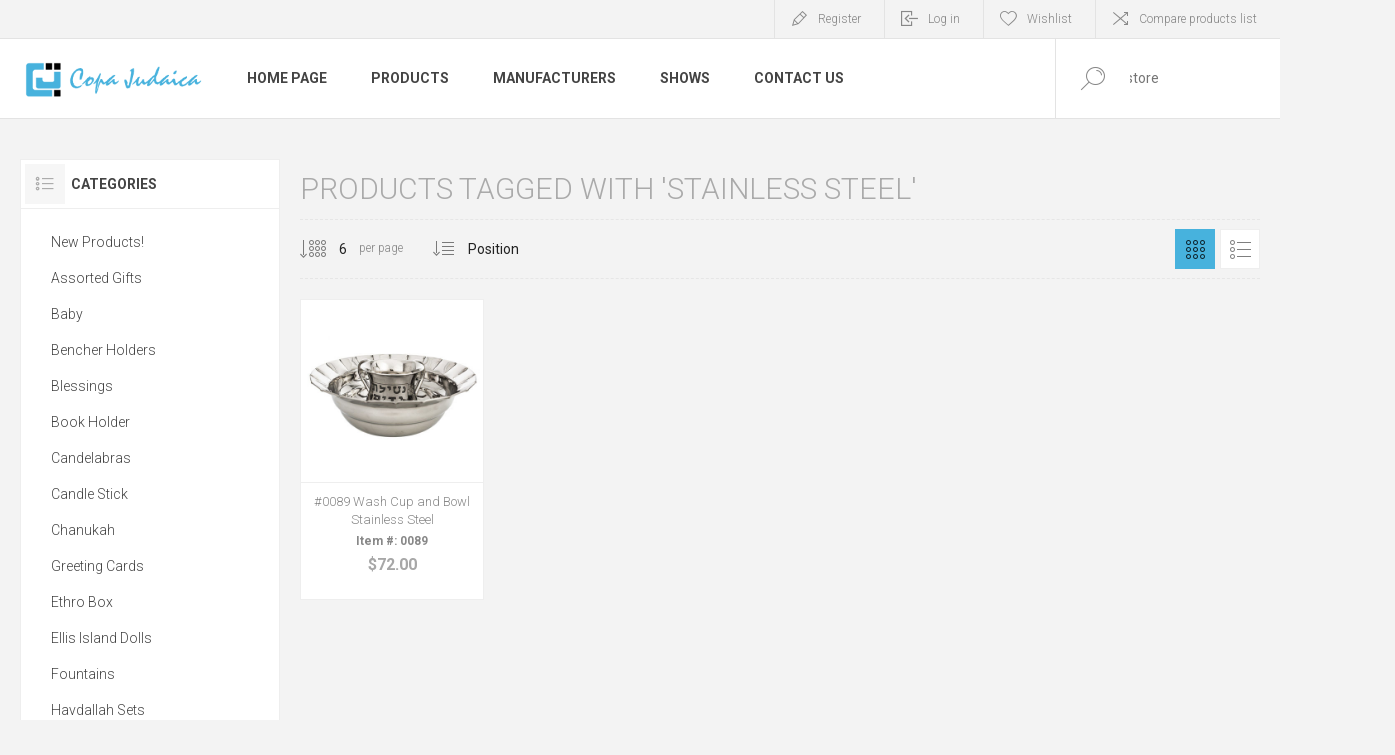

--- FILE ---
content_type: text/html; charset=utf-8
request_url: https://www.copajudaica.com/stainless-steel-2
body_size: 13930
content:
<!DOCTYPE html><html lang=en class=html-product-tag-page><head><title>Copa Judaica. Products tagged with &#x27;Stainless Steel&#x27;</title><meta charset=UTF-8><meta name=description content=""><meta name=keywords content=""><meta name=generator content=nopCommerce><meta name=viewport content="width=device-width, initial-scale=1.0, user-scalable=0, minimum-scale=1.0, maximum-scale=1.0"><link rel=preload as=font href=/Themes/Pacific/Content/fonts/pacific.woff crossorigin><link href="https://fonts.googleapis.com/css2?family=Roboto:wght@300;400;700&amp;display=swap" rel=stylesheet><script src=https://cdn.cardknox.com/ifields/2.6.2006.0102/ifields.min.js></script><link href=/Themes/Pacific/Content/css/styles.css rel=stylesheet><link href=/Themes/Pacific/Content/css/footable.css rel=stylesheet><link href=/Themes/Pacific/Content/css/mobile.css rel=stylesheet><link href=/Themes/Pacific/Content/css/480.css rel=stylesheet><link href=/Themes/Pacific/Content/css/768.css rel=stylesheet><link href=/Themes/Pacific/Content/css/1260.css rel=stylesheet><link href=/Themes/Pacific/Content/css/1500.css rel=stylesheet><link href=/Themes/Pacific/Content/css/1800.css rel=stylesheet><link href=/Plugins/SevenSpikes.Core/Styles/slick-slider-1.6.0.css rel=stylesheet><link href=/Plugins/SevenSpikes.Core/Styles/perfect-scrollbar.min.css rel=stylesheet><link href=/Plugins/SevenSpikes.Nop.Plugins.MegaMenu/Themes/Pacific/Content/MegaMenu.css rel=stylesheet><link href=/Plugins/SevenSpikes.Nop.Plugins.AjaxCart/Themes/Pacific/Content/ajaxCart.css rel=stylesheet><link href=/Plugins/SevenSpikes.Nop.Plugins.ProductRibbons/Styles/Ribbons.common.css rel=stylesheet><link href=/Plugins/SevenSpikes.Nop.Plugins.ProductRibbons/Themes/Pacific/Content/Ribbons.css rel=stylesheet><link href=/Plugins/SevenSpikes.Nop.Plugins.QuickView/Themes/Pacific/Content/QuickView.css rel=stylesheet><link href=/lib_npm/fine-uploader/fine-uploader/fine-uploader.min.css rel=stylesheet><link href="/Themes/Pacific/Content/css/theme.custom-2.css?v=141" rel=stylesheet><link rel="shortcut icon" href=/icons/icons_2/favicon.ico><body class=products-by-tag-page-body><div class=ajax-loading-block-window style=display:none></div><div id=dialog-notifications-success title=Notification style=display:none></div><div id=dialog-notifications-error title=Error style=display:none></div><div id=dialog-notifications-warning title=Warning style=display:none></div><div id=bar-notification class=bar-notification-container data-close=Close></div><!--[if lte IE 8]><div style=clear:both;height:59px;text-align:center;position:relative><a href=http://www.microsoft.com/windows/internet-explorer/default.aspx target=_blank> <img src=/Themes/Pacific/Content/img/ie_warning.jpg height=42 width=820 alt="You are using an outdated browser. For a faster, safer browsing experience, upgrade for free today."> </a></div><![endif]--><div class=master-wrapper-page><div class=header><div class=responsive-strip><div class=responsive-logo-wrapper><a href="/" class=logo> <img alt="Copa Judaica" src="https://copajudaica.com/images/thumbs/0002180_Group 4.png"></a></div></div><div class=header-upper><div class=header-selectors-wrapper></div><div class=header-links-wrapper><div class=header-links><div class=hedar-links-item><a href="/register?returnUrl=%2Fstainless-steel-2" class=ico-register>Register</a></div><div class=hedar-links-item><a href="/login?returnUrl=%2Fstainless-steel-2" class=ico-login>Log in</a></div><div class=hedar-links-item><a href=/wishlist class=ico-wishlist> <span class=wishlist-label>Wishlist</span> </a></div><div class=hedar-links-item><a href=/compareproducts class=ico-compare>Compare products list</a></div></div></div></div><div class=header-lower><div class=header-logo><a href="/" class=logo> <img alt="Copa Judaica" src="https://copajudaica.com/images/thumbs/0002180_Group 4.png"></a></div><div class=header-menu><div class=menu-button><div class=menu-open title=Menu><span class=menu-icon-line></span> <span class=menu-icon-line></span> <span class=menu-icon-line></span></div><div class=menu-close title=Close></div></div><div class=menu-header><div class=hedar-links-item><a href="/register?returnUrl=%2Fstainless-steel-2" class=ico-register>Register</a></div><div class=hedar-links-item><a href="/login?returnUrl=%2Fstainless-steel-2" class=ico-login>Log in</a></div><div class=hedar-links-item><a href=/wishlist class=ico-wishlist> <span class=wishlist-label>Wishlist</span> </a></div><div class=hedar-links-item><a href=/compareproducts class=ico-compare>Compare products list</a></div></div><div class=menu-body><ul class=mega-menu data-isrtlenabled=false data-enableclickfordropdown=false><li><a href="/" title="Home Page"><span> Home Page</span></a><li class="has-sublist with-dropdown-in-grid"><span class="with-subcategories single-item-categories labelfornextplusbutton">Products</span><div class="dropdown categories fullWidth boxes-4"><div class=row-wrapper><div class=row><div class=box><div class=title><a href=/new-products title="New Products!"><span>New Products!</span></a></div><div class=wrapper><div class=picture><a href=/new-products title="Show products in category New Products!"> <img class=lazy alt="Picture for category New Products!" src="[data-uri]" data-original=https://copajudaica.com/images/thumbs/0005076_new-products_290.jpeg> </a></div></div></div><div class=box><div class=title><a href=/gifts-novelties title="Assorted Gifts"><span>Assorted Gifts</span></a></div><div class=wrapper><div class=picture><a href=/gifts-novelties title="Show products in category Assorted Gifts"> <img class=lazy alt="Picture for category Assorted Gifts" src="[data-uri]" data-original=https://copajudaica.com/images/thumbs/0005352_assorted-gifts_290.jpeg> </a></div><ul class=subcategories><li class=subcategory-item><a href=/games-toys title="Games &amp; Toys"><span>Games &amp; Toys</span></a><li class=subcategory-item><a href=/plush title=Plush><span>Plush</span></a><li class=subcategory-item><a href=/picture-frames title="Picture Frames"><span>Picture Frames</span></a></ul></div></div><div class=box><div class=title><a href=/baby-70 title=Baby><span>Baby</span></a></div><div class=wrapper><div class=picture><a href=/baby-70 title="Show products in category Baby"> <img class=lazy alt="Picture for category Baby" src="[data-uri]" data-original=https://copajudaica.com/images/thumbs/0000194_baby_290.jpeg> </a></div><ul class=subcategories><li class=subcategory-item><a href=/baby-cups title="Baby Cups"><span>Baby Cups</span></a><li class=subcategory-item><a href=/baby-photo-frames title="Baby Photo Frames"><span>Baby Photo Frames</span></a></ul></div></div><div class=box><div class=title><a href=/bencher-holders title="Bencher Holders"><span>Bencher Holders</span></a></div><div class=wrapper><div class=picture><a href=/bencher-holders title="Show products in category Bencher Holders"> <img class=lazy alt="Picture for category Bencher Holders" src="[data-uri]" data-original=https://copajudaica.com/images/thumbs/0000226_bencher-holders_290.jpeg> </a></div></div></div></div><div class=row><div class=box><div class=title><a href=/blessings title=Blessings><span>Blessings</span></a></div><div class=wrapper><div class=picture><a href=/blessings title="Show products in category Blessings"> <img class=lazy alt="Picture for category Blessings" src="[data-uri]" data-original=https://copajudaica.com/images/thumbs/0003554_blessings_290.jpeg> </a></div><ul class=subcategories><li class=subcategory-item><a href=/clocks title="Time Glass -Clocks"><span>Time Glass -Clocks</span></a></ul></div></div><div class=box><div class=title><a href=/book-holder title="Book Holder"><span>Book Holder</span></a></div><div class=wrapper><div class=picture><a href=/book-holder title="Show products in category Book Holder"> <img class=lazy alt="Picture for category Book Holder" src="[data-uri]" data-original=https://copajudaica.com/images/thumbs/0003537_book-holder_290.jpeg> </a></div></div></div><div class=box><div class=title><a href=/candelabras-2 title=Candelabras><span>Candelabras</span></a></div><div class=wrapper><div class=picture><a href=/candelabras-2 title="Show products in category Candelabras"> <img class=lazy alt="Picture for category Candelabras" src="[data-uri]" data-original=https://copajudaica.com/images/thumbs/0005436_candelabras_290.jpeg> </a></div></div></div><div class=box><div class=title><a href=/candle-stick-3 title="Candle Stick"><span>Candle Stick</span></a></div><div class=wrapper><div class=picture><a href=/candle-stick-3 title="Show products in category Candle Stick"> <img class=lazy alt="Picture for category Candle Stick" src="[data-uri]" data-original=https://copajudaica.com/images/thumbs/0003737_candle-stick_290.jpeg> </a></div><ul class=subcategories><li class=subcategory-item><a href=/candle-stick-crystal title="Candle Stick Crystal"><span>Candle Stick Crystal</span></a><li class=subcategory-item><a href=/candle-stick-crystal-and-sterling-silver title="Candle Stick Crystal and Sterling Silver"><span>Candle Stick Crystal and Sterling Silver</span></a><li class=subcategory-item><a href=/candle-stick-jeweled-2 title="Candle Stick Jeweled"><span>Candle Stick Jeweled</span></a><li class=subcategory-item><a href=/candle-stick-silver-plated title="Candle Stick Silver Plated"><span>Candle Stick Silver Plated</span></a><li class=subcategory-item><a href=/candle-stick-stainless-steelmetal title="Candle Stick Stainless Steel/Metal"><span>Candle Stick Stainless Steel/Metal</span></a><li class=subcategory-item><a href=/candle-stick-pewter title="Candle Stick  Pewter"><span>Candle Stick Pewter</span></a><li class=subcategory-item><a href=/candle-stick-woodceramiclava title="Candle Stick Wood/Ceramic"><span>Candle Stick Wood/Ceramic</span></a></ul></div></div></div><div class=row><div class=box><div class=title><a href=/chanukah title=Chanukah><span>Chanukah</span></a></div><div class=wrapper><div class=picture><a href=/chanukah title="Show products in category Chanukah"> <img class=lazy alt="Picture for category Chanukah" src="[data-uri]" data-original=https://copajudaica.com/images/thumbs/0003629_chanukah_290.jpeg> </a></div><ul class=subcategories><li class=subcategory-item><a href=/channukah-piture title="Pitcher and Blessing"><span>Pitcher and Blessing</span></a><li class=subcategory-item><a href=/dreidels title=Dreidels><span>Dreidels</span></a><li class=subcategory-item><a href=/menorahs title=Menorahs><span>Menorahs</span></a><li class=subcategory-item><a href=/candles title=Candles><span>Candles</span></a></ul></div></div><div class=box><div class=title><a href=/greeting-cards title="Greeting Cards"><span>Greeting Cards</span></a></div><div class=wrapper><div class=picture><a href=/greeting-cards title="Show products in category Greeting Cards"> <img class=lazy alt="Picture for category Greeting Cards" src="[data-uri]" data-original=https://copajudaica.com/images/thumbs/0000158_greeting-cards_290.jpeg> </a></div></div></div><div class=box><div class=title><a href=/erhro-box title="Ethro Box"><span>Ethro Box</span></a></div><div class=wrapper><div class=picture><a href=/erhro-box title="Show products in category Ethro Box"> <img class=lazy alt="Picture for category Ethro Box" src="[data-uri]" data-original=https://copajudaica.com/images/thumbs/0003817_ethro-box_290.jpeg> </a></div></div></div><div class=box><div class=title><a href=/ellis-island-dolls title="Ellis Island Dolls"><span>Ellis Island Dolls</span></a></div><div class=wrapper><div class=picture><a href=/ellis-island-dolls title="Show products in category Ellis Island Dolls"> <img class=lazy alt="Picture for category Ellis Island Dolls" src="[data-uri]" data-original=https://copajudaica.com/images/thumbs/0000163_ellis-island-dolls_290.jpeg> </a></div></div></div></div><div class=row><div class=box><div class=title><a href=/fountains title=Fountains><span>Fountains</span></a></div><div class=wrapper><div class=picture><a href=/fountains title="Show products in category Fountains"> <img class=lazy alt="Picture for category Fountains" src="[data-uri]" data-original=https://copajudaica.com/images/thumbs/0003514_fountains_290.jpeg> </a></div></div></div><div class=box><div class=title><a href=/havdallah-sets title="Havdallah Sets"><span>Havdallah Sets</span></a></div><div class=wrapper><div class=picture><a href=/havdallah-sets title="Show products in category Havdallah Sets"> <img class=lazy alt="Picture for category Havdallah Sets" src="[data-uri]" data-original=https://copajudaica.com/images/thumbs/0003545_havdallah-sets_290.jpeg> </a></div></div></div><div class=box><div class=title><a href=/kiddush-cups title="Kiddush Cups"><span>Kiddush Cups</span></a></div><div class=wrapper><div class=picture><a href=/kiddush-cups title="Show products in category Kiddush Cups"> <img class=lazy alt="Picture for category Kiddush Cups" src="[data-uri]" data-original=https://copajudaica.com/images/thumbs/0000210_kiddush-cups_290.jpeg> </a></div><ul class=subcategories><li class=subcategory-item><a href=/kiddush-cups-stainless-steel-without-stem title="Kiddush Cups without stem"><span>Kiddush Cups without stem</span></a><li class=subcategory-item><a href=/kiddush-cup-stainless-with-stem title="Kiddush Cups Stainless  Steel"><span>Kiddush Cups Stainless Steel</span></a><li class=subcategory-item><a href=/kiddush-cups-silver-plated-without-stem title="Kiddush Cups Silver Plated"><span>Kiddush Cups Silver Plated</span></a><li class=subcategory-item><a href=/jeweled-kiddush-cups title="Kiddush Cups Jeweled"><span>Kiddush Cups Jeweled</span></a><li class=subcategory-item><a href=/kiddush-cups-resin title="Kiddush Cups Resin and Glass "><span>Kiddush Cups Resin and Glass </span></a><li class=subcategory-item><a href=/kiddush-cups-wood title="Kiddush Cups Wood"><span>Kiddush Cups Wood</span></a></ul></div></div><div class=box><div class=title><a href=/leather-and-silver title="Leather and Silver"><span>Leather and Silver</span></a></div><div class=wrapper><div class=picture><a href=/leather-and-silver title="Show products in category Leather and Silver"> <img class=lazy alt="Picture for category Leather and Silver" src="[data-uri]" data-original=https://copajudaica.com/images/thumbs/0003541_leather-and-silver_290.jpeg> </a></div><ul class=subcategories><li class=subcategory-item><a href=/ethrog-box title=Megilah><span>Megilah</span></a><li class=subcategory-item><a href=/siddur title=Siddur><span>Siddur</span></a><li class=subcategory-item><a href=/tehilim title=Tehilim><span>Tehilim</span></a><li class=subcategory-item><a href=/zemiros title=Zemiros><span>Zemiros</span></a></ul></div></div></div><div class=row><div class=box><div class=title><a href=/liquor-set-2 title="Liquor Set"><span>Liquor Set</span></a></div><div class=wrapper><div class=picture><a href=/liquor-set-2 title="Show products in category Liquor Set"> <img class=lazy alt="Picture for category Liquor Set" src="[data-uri]" data-original=https://copajudaica.com/images/thumbs/0003849_liquor-set_290.jpeg> </a></div></div></div><div class=box><div class=title><a href=/mah-jongg title="Mah Jongg"><span>Mah Jongg</span></a></div><div class=wrapper><div class=picture><a href=/mah-jongg title="Show products in category Mah Jongg"> <img class=lazy alt="Picture for category Mah Jongg" src="[data-uri]" data-original=https://copajudaica.com/images/thumbs/0000160_mah-jongg_290.jpeg> </a></div></div></div><div class=box><div class=title><a href=/mayim-achronim title="Mayim Achronim"><span>Mayim Achronim</span></a></div><div class=wrapper><div class=picture><a href=/mayim-achronim title="Show products in category Mayim Achronim"> <img class=lazy alt="Picture for category Mayim Achronim" src="[data-uri]" data-original=https://copajudaica.com/images/thumbs/0003516_mayim-achronim_290.jpeg> </a></div></div></div><div class=box><div class=title><a href=/memorials title=Memorials><span>Memorials</span></a></div><div class=wrapper><div class=picture><a href=/memorials title="Show products in category Memorials"> <img class=lazy alt="Picture for category Memorials" src="[data-uri]" data-original=https://copajudaica.com/images/thumbs/0000159_memorials_290.jpeg> </a></div></div></div></div><div class=row><div class=box><div class=title><a href=/mezuzahs title=Mezuzahs><span>Mezuzahs</span></a></div><div class=wrapper><div class=picture><a href=/mezuzahs title="Show products in category Mezuzahs"> <img class=lazy alt="Picture for category Mezuzahs" src="[data-uri]" data-original=https://copajudaica.com/images/thumbs/0000168_mezuzahs_290.jpeg> </a></div><ul class=subcategories><li class=subcategory-item><a href=/mezuzah-enamel title="Mezuzah Enamel"><span>Mezuzah Enamel</span></a><li class=subcategory-item><a href=/mezuzah-glass title="Mezuzah Glass"><span>Mezuzah Glass</span></a><li class=subcategory-item><a href=/mezuzah-stained-glass title="Mezuzah Stained Glass"><span>Mezuzah Stained Glass</span></a><li class=subcategory-item><a href=/mezuzah-jeweled title="Mezuzah Jeweled"><span>Mezuzah Jeweled</span></a><li class=subcategory-item><a href=/mezuzah-stainless-steel title="Mezuzah Stainless Steel"><span>Mezuzah Stainless Steel</span></a><li class=subcategory-item><a href=/mezuzahs-bali-wood-by-copa-judaica title="Mezuzahs Wood"><span>Mezuzahs Wood</span></a><li class=subcategory-item><a href=/mezuzahs-bali-chai-by-house-of-raasche title="Mezuzahs  Bali Chai by House of Raasche"><span>Mezuzahs Bali Chai by House of Raasche</span></a></ul></div></div><div class=box><div class=title><a href=/scrolls title="Kosher Scrolls"><span>Kosher Scrolls</span></a></div><div class=wrapper><div class=picture><a href=/scrolls title="Show products in category Kosher Scrolls"> <img class=lazy alt="Picture for category Kosher Scrolls" src="[data-uri]" data-original=https://copajudaica.com/images/thumbs/0005293_kosher-scrolls_290.png> </a></div></div></div><div class=box><div class=title><a href=/napkin-holders title="Napkin Holders"><span>Napkin Holders</span></a></div><div class=wrapper><div class=picture><a href=/napkin-holders title="Show products in category Napkin Holders"> <img class=lazy alt="Picture for category Napkin Holders" src="[data-uri]" data-original=https://copajudaica.com/images/thumbs/0003886_napkin-holders_290.jpeg> </a></div></div></div><div class=box><div class=title><a href=/passover title=Passover><span>Passover</span></a></div><div class=wrapper><div class=picture><a href=/passover title="Show products in category Passover"> <img class=lazy alt="Picture for category Passover" src="[data-uri]" data-original=https://copajudaica.com/images/thumbs/0000169_passover_290.jpeg> </a></div><ul class=subcategories><li class=subcategory-item><a href=/seder-plates title="Seder Plates and Matzah Plates"><span>Seder Plates and Matzah Plates</span></a><li class=subcategory-item><a href=/matzah-holder title="Matzah Holder"><span>Matzah Holder</span></a><li class=subcategory-item><a href=/elijah-cup title="Elijah Cup/Miriam Cup"><span>Elijah Cup/Miriam Cup</span></a><li class=subcategory-item><a href=/passover-plagues title=Plagues><span>Plagues</span></a><li class=subcategory-item><a href=/afikomen-bags title="Afikomen Bags"><span>Afikomen Bags</span></a><li class=subcategory-item><a href=/hagadah title=Hagadah><span>Hagadah</span></a></ul></div></div></div><div class=row><div class=box><div class=title><a href=/pet-toys title="Pet Toys"><span>Pet Toys</span></a></div><div class=wrapper><div class=picture><a href=/pet-toys title="Show products in category Pet Toys"> <img class=lazy alt="Picture for category Pet Toys" src="[data-uri]" data-original=https://copajudaica.com/images/thumbs/0000155_pet-toys_290.jpeg> </a></div></div></div><div class=box><div class=title><a href=/pitcher-and-ice-bucket title="Pitcher and Ice Bucket"><span>Pitcher and Ice Bucket</span></a></div><div class=wrapper><div class=picture><a href=/pitcher-and-ice-bucket title="Show products in category Pitcher and Ice Bucket"> <img class=lazy alt="Picture for category Pitcher and Ice Bucket" src="[data-uri]" data-original=https://copajudaica.com/images/thumbs/0005058_pitcher-and-ice-bucket_290.jpeg> </a></div></div></div><div class=box><div class=title><a href=/purim title=Purim><span>Purim</span></a></div><div class=wrapper><div class=picture><a href=/purim title="Show products in category Purim"> <img class=lazy alt="Picture for category Purim" src="[data-uri]" data-original=https://copajudaica.com/images/thumbs/0000171_purim_290.jpeg> </a></div><ul class=subcategories><li class=subcategory-item><a href=/megilah title=Megilah><span>Megilah</span></a></ul></div></div><div class=box><div class=title><a href=/rosh-hashanah title="Rosh Hashanah"><span>Rosh Hashanah</span></a></div><div class=wrapper><div class=picture><a href=/rosh-hashanah title="Show products in category Rosh Hashanah"> <img class=lazy alt="Picture for category Rosh Hashanah" src="[data-uri]" data-original=https://copajudaica.com/images/thumbs/0000172_rosh-hashanah_290.jpeg> </a></div><ul class=subcategories><li class=subcategory-item><a href=/decorative-apple title="Decorative Apple"><span>Decorative Apple</span></a><li class=subcategory-item><a href=/honey-dish-2 title="Honey Dish"><span>Honey Dish</span></a><li class=subcategory-item><a href=/plates title=Plates><span>Plates</span></a></ul></div></div></div><div class=row><div class=box><div class=title><a href=/salt-and-pepper-130 title="Salt and Pepper"><span>Salt and Pepper</span></a></div><div class=wrapper><div class=picture><a href=/salt-and-pepper-130 title="Show products in category Salt and Pepper"> <img class=lazy alt="Picture for category Salt and Pepper" src="[data-uri]" data-original=https://copajudaica.com/images/thumbs/0005298_salt-and-pepper_290.jpeg> </a></div></div></div><div class=box><div class=title><a href=/sectionals-2 title=Sectionals><span>Sectionals</span></a></div><div class=wrapper><div class=picture><a href=/sectionals-2 title="Show products in category Sectionals"> <img class=lazy alt="Picture for category Sectionals" src="[data-uri]" data-original=https://copajudaica.com/images/thumbs/0005171_sectionals_290.jpeg> </a></div></div></div><div class=box><div class=title><a href=/shabbat-2 title=Shabbat><span>Shabbat</span></a></div><div class=wrapper><div class=picture><a href=/shabbat-2 title="Show products in category Shabbat"> <img class=lazy alt="Picture for category Shabbat" src="[data-uri]" data-original=https://copajudaica.com/images/thumbs/0003677_shabbat_290.jpeg> </a></div><ul class=subcategories><li class=subcategory-item><a href=/candle-stick title="Candle Stick"><span>Candle Stick</span></a><li class=subcategory-item><a href=/challah-boards title="Challah Boards"><span>Challah Boards</span></a><li class=subcategory-item><a href=/challah-covers-2 title="Challah Covers"><span>Challah Covers</span></a><li class=subcategory-item><a href=/challah-knifes title="Challah Knifes"><span>Challah Knifes</span></a><li class=subcategory-item><a href=/match-box title="Match Box Holder"><span>Match Box Holder</span></a><li class=subcategory-item><a href=/spice-box title="Spice Box"><span>Spice Box</span></a></ul></div></div><div class=box><div class=title><a href=/specials-2 title=Specials><span>Specials</span></a></div><div class=wrapper><div class=picture><a href=/specials-2 title="Show products in category Specials"> <img class=lazy alt="Picture for category Specials" src="[data-uri]" data-original=https://copajudaica.com/images/thumbs/0003674_specials_290.jpeg> </a></div></div></div></div><div class=row><div class=box><div class=title><a href=/table title=Table><span>Table</span></a></div><div class=wrapper><div class=picture><a href=/table title="Show products in category Table"> <img class=lazy alt="Picture for category Table" src="[data-uri]" data-original=https://copajudaica.com/images/thumbs/0005447_table_290.jpeg> </a></div></div></div><div class=box><div class=title><a href=/tallit title=Tallit><span>Tallit</span></a></div><div class=wrapper><div class=picture><a href=/tallit title="Show products in category Tallit"> <img class=lazy alt="Picture for category Tallit" src="[data-uri]" data-original=https://copajudaica.com/images/thumbs/0005066_tallit_290.jpeg> </a></div></div></div><div class=box><div class=title><a href=/tallis-clips title="Tallit Clips"><span>Tallit Clips</span></a></div><div class=wrapper><div class=picture><a href=/tallis-clips title="Show products in category Tallit Clips"> <img class=lazy alt="Picture for category Tallit Clips" src="[data-uri]" data-original=https://copajudaica.com/images/thumbs/0003838_tallit-clips_290.jpeg> </a></div></div></div><div class=box><div class=title><a href=/trays title=Trays><span>Trays</span></a></div><div class=wrapper><div class=picture><a href=/trays title="Show products in category Trays"> <img class=lazy alt="Picture for category Trays" src="[data-uri]" data-original=https://copajudaica.com/images/thumbs/0003631_trays_290.jpeg> </a></div><ul class=subcategories><li class=subcategory-item><a href=/fruit-plates title="Fruit Plates"><span>Fruit Plates</span></a><li class=subcategory-item><a href=/pitchers title=Pitchers><span>Pitchers</span></a></ul></div></div></div><div class=row><div class=box><div class=title><a href=/tzedakah-boxes title="Tzedakah Boxes"><span>Tzedakah Boxes</span></a></div><div class=wrapper><div class=picture><a href=/tzedakah-boxes title="Show products in category Tzedakah Boxes"> <img class=lazy alt="Picture for category Tzedakah Boxes" src="[data-uri]" data-original=https://copajudaica.com/images/thumbs/0000175_tzedakah-boxes_290.jpeg> </a></div></div></div><div class=box><div class=title><a href=/wash-cups title="Wash Cups"><span>Wash Cups</span></a></div><div class=wrapper><div class=picture><a href=/wash-cups title="Show products in category Wash Cups"> <img class=lazy alt="Picture for category Wash Cups" src="[data-uri]" data-original=https://copajudaica.com/images/thumbs/0000214_wash-cups_290.jpeg> </a></div><ul class=subcategories><li class=subcategory-item><a href=/wash-cups-without-bowl title="Wash Cups Ceramic"><span>Wash Cups Ceramic</span></a><li class=subcategory-item><a href=/wash-cups-lucite title="Wash Cups Lucite"><span>Wash Cups Lucite</span></a><li class=subcategory-item><a href=/wash-cups-metal title="Wash Cups Metal"><span>Wash Cups Metal</span></a><li class=subcategory-item><a href=/wash-cups-with-bowl title="Wash Cups Stainless Steel"><span>Wash Cups Stainless Steel</span></a></ul></div></div><div class=box><div class=title><a href=/yads title=Yads><span>Yads</span></a></div><div class=wrapper><div class=picture><a href=/yads title="Show products in category Yads"> <img class=lazy alt="Picture for category Yads" src="[data-uri]" data-original=https://copajudaica.com/images/thumbs/0000173_yads_290.jpeg> </a></div><ul class=subcategories><li class=subcategory-item><a href=/yads-by-house-of-raasche title="Yads by House of Raasche"><span>Yads by House of Raasche</span></a></ul></div></div><div class=box><div class=title><a href=/jewelry title=Jewelry><span>Jewelry</span></a></div><div class=wrapper><div class=picture><a href=/jewelry title="Show products in category Jewelry"> <img class=lazy alt="Picture for category Jewelry" src="[data-uri]" data-original=https://copajudaica.com/images/thumbs/0003630_jewelry_290.jpeg> </a></div><ul class=subcategories><li class=subcategory-item><a href=/bali-chai-collection title="Bali Chai Collection"><span>Bali Chai Collection</span></a><li class=subcategory-item><a href=/famous-artists-tree-of-life title="Famous Artists~ Tree of Life"><span>Famous Artists~ Tree of Life</span></a><li class=subcategory-item><a href=/fine-jewelry-2 title="Fine Jewelry"><span>Fine Jewelry</span></a></ul></div></div></div></div></div><li><a href=/manufacturer/all title=Manufacturers><span> Manufacturers</span></a><li><a href=/shows-la title=Shows><span> Shows</span></a><li><a href=/contactus title="Contact Us"><span> Contact Us</span></a></ul><div class=menu-title><span>Menu</span></div><ul class=mega-menu-responsive><li><a href="/" title="Home Page"><span> Home Page</span></a><li class=has-sublist><span class="with-subcategories single-item-categories labelfornextplusbutton">Products</span><div class=plus-button></div><div class=sublist-wrap><ul class=sublist><li class=back-button><span>Back</span><li><a class=lastLevelCategory href=/new-products title="New Products!"><span>New Products!</span></a><li class=has-sublist><a href=/gifts-novelties title="Assorted Gifts" class=with-subcategories><span>Assorted Gifts</span></a><div class=plus-button></div><div class=sublist-wrap><ul class=sublist><li class=back-button><span>Back</span><li><a class=lastLevelCategory href=/games-toys title="Games &amp; Toys"><span>Games &amp; Toys</span></a><li><a class=lastLevelCategory href=/plush title=Plush><span>Plush</span></a><li><a class=lastLevelCategory href=/picture-frames title="Picture Frames"><span>Picture Frames</span></a></ul></div><li class=has-sublist><a href=/baby-70 title=Baby class=with-subcategories><span>Baby</span></a><div class=plus-button></div><div class=sublist-wrap><ul class=sublist><li class=back-button><span>Back</span><li><a class=lastLevelCategory href=/baby-cups title="Baby Cups"><span>Baby Cups</span></a><li><a class=lastLevelCategory href=/baby-photo-frames title="Baby Photo Frames"><span>Baby Photo Frames</span></a></ul></div><li><a class=lastLevelCategory href=/bencher-holders title="Bencher Holders"><span>Bencher Holders</span></a><li class=has-sublist><a href=/blessings title=Blessings class=with-subcategories><span>Blessings</span></a><div class=plus-button></div><div class=sublist-wrap><ul class=sublist><li class=back-button><span>Back</span><li><a class=lastLevelCategory href=/clocks title="Time Glass -Clocks"><span>Time Glass -Clocks</span></a></ul></div><li><a class=lastLevelCategory href=/book-holder title="Book Holder"><span>Book Holder</span></a><li><a class=lastLevelCategory href=/candelabras-2 title=Candelabras><span>Candelabras</span></a><li class=has-sublist><a href=/candle-stick-3 title="Candle Stick" class=with-subcategories><span>Candle Stick</span></a><div class=plus-button></div><div class=sublist-wrap><ul class=sublist><li class=back-button><span>Back</span><li><a class=lastLevelCategory href=/candle-stick-crystal title="Candle Stick Crystal"><span>Candle Stick Crystal</span></a><li><a class=lastLevelCategory href=/candle-stick-crystal-and-sterling-silver title="Candle Stick Crystal and Sterling Silver"><span>Candle Stick Crystal and Sterling Silver</span></a><li><a class=lastLevelCategory href=/candle-stick-jeweled-2 title="Candle Stick Jeweled"><span>Candle Stick Jeweled</span></a><li><a class=lastLevelCategory href=/candle-stick-silver-plated title="Candle Stick Silver Plated"><span>Candle Stick Silver Plated</span></a><li><a class=lastLevelCategory href=/candle-stick-stainless-steelmetal title="Candle Stick Stainless Steel/Metal"><span>Candle Stick Stainless Steel/Metal</span></a><li><a class=lastLevelCategory href=/candle-stick-pewter title="Candle Stick  Pewter"><span>Candle Stick Pewter</span></a><li><a class=lastLevelCategory href=/candle-stick-woodceramiclava title="Candle Stick Wood/Ceramic"><span>Candle Stick Wood/Ceramic</span></a></ul></div><li class=has-sublist><a href=/chanukah title=Chanukah class=with-subcategories><span>Chanukah</span></a><div class=plus-button></div><div class=sublist-wrap><ul class=sublist><li class=back-button><span>Back</span><li><a class=lastLevelCategory href=/channukah-piture title="Pitcher and Blessing"><span>Pitcher and Blessing</span></a><li><a class=lastLevelCategory href=/dreidels title=Dreidels><span>Dreidels</span></a><li class=has-sublist><a href=/menorahs title=Menorahs class=with-subcategories><span>Menorahs</span></a><div class=plus-button></div><div class=sublist-wrap><ul class=sublist><li class=back-button><span>Back</span><li><a class=lastLevelCategory href=/menorah-crystal-for-candles title="Menorah Crystal for Candles"><span>Menorah Crystal for Candles</span></a><li><a class=lastLevelCategory href=/menorah-crystal-for-oil title="Menorah Crystal for Oil"><span>Menorah Crystal for Oil</span></a><li><a class=lastLevelCategory href=/jeweled-menorah title="Menorah Jeweled"><span>Menorah Jeweled</span></a><li><a class=lastLevelCategory href=/menorah-ceramic title="Menorah Ceramic"><span>Menorah Ceramic</span></a><li><a class=lastLevelCategory href=/menorah-metal-and-stainless-steel title="Menorah Metal and Stainless Steel"><span>Menorah Metal and Stainless Steel</span></a><li><a class=lastLevelCategory href=/menorah-resin title="Menorah Resin"><span>Menorah Resin</span></a><li><a class=lastLevelCategory href=/menorah-silver-plated title="Menorah Silver Plated"><span>Menorah Silver Plated</span></a></ul></div><li><a class=lastLevelCategory href=/candles title=Candles><span>Candles</span></a></ul></div><li><a class=lastLevelCategory href=/greeting-cards title="Greeting Cards"><span>Greeting Cards</span></a><li><a class=lastLevelCategory href=/erhro-box title="Ethro Box"><span>Ethro Box</span></a><li><a class=lastLevelCategory href=/ellis-island-dolls title="Ellis Island Dolls"><span>Ellis Island Dolls</span></a><li><a class=lastLevelCategory href=/fountains title=Fountains><span>Fountains</span></a><li><a class=lastLevelCategory href=/havdallah-sets title="Havdallah Sets"><span>Havdallah Sets</span></a><li class=has-sublist><a href=/kiddush-cups title="Kiddush Cups" class=with-subcategories><span>Kiddush Cups</span></a><div class=plus-button></div><div class=sublist-wrap><ul class=sublist><li class=back-button><span>Back</span><li><a class=lastLevelCategory href=/kiddush-cups-stainless-steel-without-stem title="Kiddush Cups without stem"><span>Kiddush Cups without stem</span></a><li><a class=lastLevelCategory href=/kiddush-cup-stainless-with-stem title="Kiddush Cups Stainless  Steel"><span>Kiddush Cups Stainless Steel</span></a><li><a class=lastLevelCategory href=/kiddush-cups-silver-plated-without-stem title="Kiddush Cups Silver Plated"><span>Kiddush Cups Silver Plated</span></a><li><a class=lastLevelCategory href=/jeweled-kiddush-cups title="Kiddush Cups Jeweled"><span>Kiddush Cups Jeweled</span></a><li><a class=lastLevelCategory href=/kiddush-cups-resin title="Kiddush Cups Resin and Glass "><span>Kiddush Cups Resin and Glass </span></a><li><a class=lastLevelCategory href=/kiddush-cups-wood title="Kiddush Cups Wood"><span>Kiddush Cups Wood</span></a></ul></div><li class=has-sublist><a href=/leather-and-silver title="Leather and Silver" class=with-subcategories><span>Leather and Silver</span></a><div class=plus-button></div><div class=sublist-wrap><ul class=sublist><li class=back-button><span>Back</span><li><a class=lastLevelCategory href=/ethrog-box title=Megilah><span>Megilah</span></a><li><a class=lastLevelCategory href=/siddur title=Siddur><span>Siddur</span></a><li><a class=lastLevelCategory href=/tehilim title=Tehilim><span>Tehilim</span></a><li><a class=lastLevelCategory href=/zemiros title=Zemiros><span>Zemiros</span></a></ul></div><li><a class=lastLevelCategory href=/liquor-set-2 title="Liquor Set"><span>Liquor Set</span></a><li><a class=lastLevelCategory href=/mah-jongg title="Mah Jongg"><span>Mah Jongg</span></a><li><a class=lastLevelCategory href=/mayim-achronim title="Mayim Achronim"><span>Mayim Achronim</span></a><li><a class=lastLevelCategory href=/memorials title=Memorials><span>Memorials</span></a><li class=has-sublist><a href=/mezuzahs title=Mezuzahs class=with-subcategories><span>Mezuzahs</span></a><div class=plus-button></div><div class=sublist-wrap><ul class=sublist><li class=back-button><span>Back</span><li><a class=lastLevelCategory href=/mezuzah-enamel title="Mezuzah Enamel"><span>Mezuzah Enamel</span></a><li><a class=lastLevelCategory href=/mezuzah-glass title="Mezuzah Glass"><span>Mezuzah Glass</span></a><li><a class=lastLevelCategory href=/mezuzah-stained-glass title="Mezuzah Stained Glass"><span>Mezuzah Stained Glass</span></a><li><a class=lastLevelCategory href=/mezuzah-jeweled title="Mezuzah Jeweled"><span>Mezuzah Jeweled</span></a><li><a class=lastLevelCategory href=/mezuzah-stainless-steel title="Mezuzah Stainless Steel"><span>Mezuzah Stainless Steel</span></a><li><a class=lastLevelCategory href=/mezuzahs-bali-wood-by-copa-judaica title="Mezuzahs Wood"><span>Mezuzahs Wood</span></a><li><a class=lastLevelCategory href=/mezuzahs-bali-chai-by-house-of-raasche title="Mezuzahs  Bali Chai by House of Raasche"><span>Mezuzahs Bali Chai by House of Raasche</span></a></ul></div><li><a class=lastLevelCategory href=/scrolls title="Kosher Scrolls"><span>Kosher Scrolls</span></a><li><a class=lastLevelCategory href=/napkin-holders title="Napkin Holders"><span>Napkin Holders</span></a><li class=has-sublist><a href=/passover title=Passover class=with-subcategories><span>Passover</span></a><div class=plus-button></div><div class=sublist-wrap><ul class=sublist><li class=back-button><span>Back</span><li><a class=lastLevelCategory href=/seder-plates title="Seder Plates and Matzah Plates"><span>Seder Plates and Matzah Plates</span></a><li><a class=lastLevelCategory href=/matzah-holder title="Matzah Holder"><span>Matzah Holder</span></a><li><a class=lastLevelCategory href=/elijah-cup title="Elijah Cup/Miriam Cup"><span>Elijah Cup/Miriam Cup</span></a><li><a class=lastLevelCategory href=/passover-plagues title=Plagues><span>Plagues</span></a><li><a class=lastLevelCategory href=/afikomen-bags title="Afikomen Bags"><span>Afikomen Bags</span></a><li><a class=lastLevelCategory href=/hagadah title=Hagadah><span>Hagadah</span></a></ul></div><li><a class=lastLevelCategory href=/pet-toys title="Pet Toys"><span>Pet Toys</span></a><li><a class=lastLevelCategory href=/pitcher-and-ice-bucket title="Pitcher and Ice Bucket"><span>Pitcher and Ice Bucket</span></a><li class=has-sublist><a href=/purim title=Purim class=with-subcategories><span>Purim</span></a><div class=plus-button></div><div class=sublist-wrap><ul class=sublist><li class=back-button><span>Back</span><li><a class=lastLevelCategory href=/megilah title=Megilah><span>Megilah</span></a></ul></div><li class=has-sublist><a href=/rosh-hashanah title="Rosh Hashanah" class=with-subcategories><span>Rosh Hashanah</span></a><div class=plus-button></div><div class=sublist-wrap><ul class=sublist><li class=back-button><span>Back</span><li><a class=lastLevelCategory href=/decorative-apple title="Decorative Apple"><span>Decorative Apple</span></a><li><a class=lastLevelCategory href=/honey-dish-2 title="Honey Dish"><span>Honey Dish</span></a><li><a class=lastLevelCategory href=/plates title=Plates><span>Plates</span></a></ul></div><li><a class=lastLevelCategory href=/salt-and-pepper-130 title="Salt and Pepper"><span>Salt and Pepper</span></a><li><a class=lastLevelCategory href=/sectionals-2 title=Sectionals><span>Sectionals</span></a><li class=has-sublist><a href=/shabbat-2 title=Shabbat class=with-subcategories><span>Shabbat</span></a><div class=plus-button></div><div class=sublist-wrap><ul class=sublist><li class=back-button><span>Back</span><li class=has-sublist><a href=/candle-stick title="Candle Stick" class=with-subcategories><span>Candle Stick</span></a><div class=plus-button></div><div class=sublist-wrap><ul class=sublist><li class=back-button><span>Back</span><li><a class=lastLevelCategory href=/wood-ceramic-lava-candle-sticks title="Wood-Ceramic-Lava Candle Sticks"><span>Wood-Ceramic-Lava Candle Sticks</span></a></ul></div><li><a class=lastLevelCategory href=/challah-boards title="Challah Boards"><span>Challah Boards</span></a><li><a class=lastLevelCategory href=/challah-covers-2 title="Challah Covers"><span>Challah Covers</span></a><li><a class=lastLevelCategory href=/challah-knifes title="Challah Knifes"><span>Challah Knifes</span></a><li><a class=lastLevelCategory href=/match-box title="Match Box Holder"><span>Match Box Holder</span></a><li><a class=lastLevelCategory href=/spice-box title="Spice Box"><span>Spice Box</span></a></ul></div><li><a class=lastLevelCategory href=/specials-2 title=Specials><span>Specials</span></a><li><a class=lastLevelCategory href=/table title=Table><span>Table</span></a><li><a class=lastLevelCategory href=/tallit title=Tallit><span>Tallit</span></a><li><a class=lastLevelCategory href=/tallis-clips title="Tallit Clips"><span>Tallit Clips</span></a><li class=has-sublist><a href=/trays title=Trays class=with-subcategories><span>Trays</span></a><div class=plus-button></div><div class=sublist-wrap><ul class=sublist><li class=back-button><span>Back</span><li><a class=lastLevelCategory href=/fruit-plates title="Fruit Plates"><span>Fruit Plates</span></a><li><a class=lastLevelCategory href=/pitchers title=Pitchers><span>Pitchers</span></a></ul></div><li><a class=lastLevelCategory href=/tzedakah-boxes title="Tzedakah Boxes"><span>Tzedakah Boxes</span></a><li class=has-sublist><a href=/wash-cups title="Wash Cups" class=with-subcategories><span>Wash Cups</span></a><div class=plus-button></div><div class=sublist-wrap><ul class=sublist><li class=back-button><span>Back</span><li><a class=lastLevelCategory href=/wash-cups-without-bowl title="Wash Cups Ceramic"><span>Wash Cups Ceramic</span></a><li><a class=lastLevelCategory href=/wash-cups-lucite title="Wash Cups Lucite"><span>Wash Cups Lucite</span></a><li><a class=lastLevelCategory href=/wash-cups-metal title="Wash Cups Metal"><span>Wash Cups Metal</span></a><li><a class=lastLevelCategory href=/wash-cups-with-bowl title="Wash Cups Stainless Steel"><span>Wash Cups Stainless Steel</span></a></ul></div><li class=has-sublist><a href=/yads title=Yads class=with-subcategories><span>Yads</span></a><div class=plus-button></div><div class=sublist-wrap><ul class=sublist><li class=back-button><span>Back</span><li><a class=lastLevelCategory href=/yads-by-house-of-raasche title="Yads by House of Raasche"><span>Yads by House of Raasche</span></a></ul></div><li class=has-sublist><a href=/jewelry title=Jewelry class=with-subcategories><span>Jewelry</span></a><div class=plus-button></div><div class=sublist-wrap><ul class=sublist><li class=back-button><span>Back</span><li class=has-sublist><a href=/bali-chai-collection title="Bali Chai Collection" class=with-subcategories><span>Bali Chai Collection</span></a><div class=plus-button></div><div class=sublist-wrap><ul class=sublist><li class=back-button><span>Back</span><li class=has-sublist><a href=/bali-chai-collection-beadwork-accessories-by-house-of-raasche title="Bali Chai Collection Beadwork Accessories by House of Raasche" class=with-subcategories><span>Bali Chai Collection Beadwork Accessories by House of Raasche</span></a><div class=plus-button></div><div class=sublist-wrap><ul class=sublist><li class=back-button><span>Back</span><li><a class=lastLevelCategory href=/bracelet title=Bracelet><span>Bracelet</span></a><li><a class=lastLevelCategory href=/necklaces-121 title="Necklaces - Bali Chai"><span>Necklaces - Bali Chai</span></a><li><a class=lastLevelCategory href=/purses title=Purses><span>Purses</span></a></ul></div><li><a class=lastLevelCategory href=/bali-chai-collection-jewelery-and-cermonial-items-by-house-of-raasche title="Bali Chai Collection Jewelery and Cermonial items by House of Raasche"><span>Bali Chai Collection Jewelery and Cermonial items by House of Raasche</span></a></ul></div><li><a class=lastLevelCategory href=/famous-artists-tree-of-life title="Famous Artists~ Tree of Life"><span>Famous Artists~ Tree of Life</span></a><li class=has-sublist><a href=/fine-jewelry-2 title="Fine Jewelry" class=with-subcategories><span>Fine Jewelry</span></a><div class=plus-button></div><div class=sublist-wrap><ul class=sublist><li class=back-button><span>Back</span><li><a class=lastLevelCategory href=/bali-chai title="Bali Chai"><span>Bali Chai</span></a><li><a class=lastLevelCategory href=/bracelets title=Bracelets><span>Bracelets</span></a><li><a class=lastLevelCategory href=/enameled-jewelry title="Enameled Jewelry"><span>Enameled Jewelry</span></a><li><a class=lastLevelCategory href=/designer-jewelry title="Designer Jewelry"><span>Designer Jewelry</span></a><li><a class=lastLevelCategory href=/diamond-jewelry title="Diamond Jewelry"><span>Diamond Jewelry</span></a><li><a class=lastLevelCategory href=/gemstone-jewelry title="Gemstone Jewelry"><span>Gemstone Jewelry</span></a><li><a class=lastLevelCategory href=/gold-chais title="Gold Chais"><span>Gold Chais</span></a><li><a class=lastLevelCategory href=/gold-hamsas title="Gold Hamsas"><span>Gold Hamsas</span></a><li><a class=view-all href=/fine-jewelry-2 title="View All"> <span>View All</span> </a></ul></div></ul></div></ul></div><li><a href=/manufacturer/all title=Manufacturers><span> Manufacturers</span></a><li><a href=/shows-la title=Shows><span> Shows</span></a><li><a href=/contactus title="Contact Us"><span> Contact Us</span></a></ul></div></div><div class="search-box store-search-box"><form method=get id=small-search-box-form action=/search><input type=text class=search-box-text id=small-searchterms autocomplete=off name=q placeholder="Search store" aria-label="Search store"> <button type=submit class="button-1 search-box-button">Search</button></form><div class=search-box-opener>Search</div></div><div class=header-flyout-cart><div class=mobile-flyout-cart-toggle title=Close><span class=first></span> <span class=second></span></div><div class=flyout-cart-wrapper data-flyoutcarturl=/PacificTheme/FlyoutShoppingCart><div id=topcartlink class=flyout-cart-link title="Shopping cart"><a href=/cart class="ico-cart no-items-in-cart"> <span class=cart-qty-number-mobile>0</span> <span class=cart-qty-number-desktop><strong>0</strong> item(s)</span> <span class="cart-qty sub-total"></span> </a></div><div id=flyout-cart class=flyout-cart><div class=mini-shopping-cart><div class="count no-items-in-cart">You have no items in your shopping cart.</div></div></div></div></div></div></div><div class=overlayOffCanvas></div><div class=master-wrapper-content><div class=ajaxCartInfo data-getajaxcartbuttonurl=/NopAjaxCart/GetAjaxCartButtonsAjax data-productpageaddtocartbuttonselector=.add-to-cart-button data-productboxaddtocartbuttonselector=.product-box-add-to-cart-button data-productboxproductitemelementselector=.product-item data-usenopnotification=False data-nopnotificationcartresource="The product has been added to your &lt;a href=&#34;/cart&#34;>shopping cart&lt;/a>" data-nopnotificationwishlistresource="The product has been added to your &lt;a href=&#34;/wishlist&#34;>wishlist&lt;/a>" data-enableonproductpage=True data-enableoncatalogpages=True data-minishoppingcartquatityformattingresource=({0}) data-miniwishlistquatityformattingresource=({0}) data-addtowishlistbuttonselector=.add-to-wishlist-button></div><input id=addProductVariantToCartUrl name=addProductVariantToCartUrl type=hidden value=/AddProductFromProductDetailsPageToCartAjax> <input id=addProductToCartUrl name=addProductToCartUrl type=hidden value=/AddProductToCartAjax> <input id=miniShoppingCartUrl name=miniShoppingCartUrl type=hidden value=/MiniShoppingCart> <input id=flyoutShoppingCartUrl name=flyoutShoppingCartUrl type=hidden value=/NopAjaxCartFlyoutShoppingCart> <input id=checkProductAttributesUrl name=checkProductAttributesUrl type=hidden value=/CheckIfProductOrItsAssociatedProductsHasAttributes> <input id=getMiniProductDetailsViewUrl name=getMiniProductDetailsViewUrl type=hidden value=/GetMiniProductDetailsView> <input id=flyoutShoppingCartPanelSelector name=flyoutShoppingCartPanelSelector type=hidden value=.flyout-cart-wrapper> <input id=shoppingCartMenuLinkSelector name=shoppingCartMenuLinkSelector type=hidden value=".cart-qty-number-mobile, .cart-qty-number-desktop strong"> <input id=wishlistMenuLinkSelector name=wishlistMenuLinkSelector type=hidden value=.wishlist-qty><div id=product-ribbon-info data-productid=0 data-productboxselector=".product-item, .item-holder" data-productboxpicturecontainerselector=".picture, .item-picture" data-productpagepicturesparentcontainerselector=.product-essential data-productpagebugpicturecontainerselector=.picture data-retrieveproductribbonsurl=/RetrieveProductRibbons></div><div class=quickViewData data-productselector=.product-item data-productselectorchild=.buttons data-retrievequickviewurl=/quickviewdata data-quickviewbuttontext="Quick View" data-quickviewbuttontitle="Quick View" data-isquickviewpopupdraggable=True data-enablequickviewpopupoverlay=True data-accordionpanelsheightstyle=content data-getquickviewbuttonroute=/getquickviewbutton></div><div class=master-column-wrapper><div class=center-2><div class="page product-tag-page"><div class=page-title><h1>Products tagged with &#x27;Stainless Steel&#x27;</h1></div><div class=page-body><div class=product-selectors><div class=product-viewmode><a class="viewmode-icon grid selected" data-viewmode=grid title=Grid>Grid</a> <a class="viewmode-icon list" data-viewmode=list title=List>List</a></div><div class=filters-button>Filters</div><div class=product-page-size><select aria-label="Select number of products per page" id=products-pagesize name=products-pagesize><option value=3>3<option selected value=6>6<option value=9>9<option value=18>18</select> <span>per page</span></div><div class=product-sorting><select aria-label="Select product sort order" id=products-orderby name=products-orderby><option selected value=0>Position<option value=5>Name: A to Z<option value=6>Name: Z to A<option value=10>Price: Low to High<option value=11>Price: High to Low<option value=15>Created on</select></div></div><div class=products-container><div class=ajax-products-busy></div><div class=products-wrapper><div class=product-grid><div class=item-grid><div class=item-box><div class="product-item hover-variant-two" data-productid=2133><div class=picture><a href=/wash-cup-and-bowl-stainless-steel title="Show details for #0089 Wash Cup and Bowl Stainless Steel"> <img class=picture-img src=https://www.copajudaica.com/images/thumbs/0002173_0089-wash-cup-and-bowl-stainless-steel_440.jpeg alt="Picture of #0089 Wash Cup and Bowl Stainless Steel" title="Show details for #0089 Wash Cup and Bowl Stainless Steel"> </a></div><div class=details><div class=details-top><h2 class=product-title><a href=/wash-cup-and-bowl-stainless-steel>#0089 Wash Cup and Bowl Stainless Steel</a></h2></div><div class=sku>0089</div><div class=description>Dimension: 14"</div><div class=prices><span class="price only-price">$72.00</span></div><div class=add-info><div class=buttons><button type=button class="button-2 product-box-add-to-cart-button" onclick="return AjaxCart.addproducttocart_catalog(&#34;/addproducttocart/catalog/2133/1/1&#34;),!1">Add to cart</button> <button type=button class="button-2 add-to-wishlist-button" title="Add to wishlist" onclick="return AjaxCart.addproducttocart_catalog(&#34;/addproducttocart/catalog/2133/2/1&#34;),!1">Add to wishlist</button> <button type=button class="button-2 add-to-compare-list-button" title="Add to compare list" onclick="return AjaxCart.addproducttocomparelist(&#34;/compareproducts/add/2133&#34;),!1">Add to compare list</button></div><a class=item-box-overlay href=/wash-cup-and-bowl-stainless-steel title="Show details for #0089 Wash Cup and Bowl Stainless Steel"> <span class=item-box-overlay-tint></span> </a></div><div class=attribute-squares-wrapper></div></div></div></div></div></div></div></div></div></div></div><div class=side-2><div class=blocks-wrapper><div class="block block-category-navigation"><div class=title><strong>Categories</strong></div><div id=CategoryNavigationList class=listbox><ul class=list><li class=inactive><a href=/new-products>New Products! </a><li class=inactive><a href=/gifts-novelties>Assorted Gifts </a><li class=inactive><a href=/baby-70>Baby </a><li class=inactive><a href=/bencher-holders>Bencher Holders </a><li class=inactive><a href=/blessings>Blessings </a><li class=inactive><a href=/book-holder>Book Holder </a><li class=inactive><a href=/candelabras-2>Candelabras </a><li class=inactive><a href=/candle-stick-3>Candle Stick </a><li class=inactive><a href=/chanukah>Chanukah </a><li class=inactive><a href=/greeting-cards>Greeting Cards </a><li class=inactive><a href=/erhro-box>Ethro Box </a><li class=inactive><a href=/ellis-island-dolls>Ellis Island Dolls </a><li class=inactive><a href=/fountains>Fountains </a><li class=inactive><a href=/havdallah-sets>Havdallah Sets </a><li class=inactive><a href=/kiddush-cups>Kiddush Cups </a><li class=inactive><a href=/leather-and-silver>Leather and Silver </a><li class=inactive><a href=/liquor-set-2>Liquor Set </a><li class=inactive><a href=/mah-jongg>Mah Jongg </a><li class=inactive><a href=/mayim-achronim>Mayim Achronim </a><li class=inactive><a href=/memorials>Memorials </a><li class=inactive><a href=/mezuzahs>Mezuzahs </a><li class=inactive><a href=/scrolls>Kosher Scrolls </a><li class=inactive><a href=/napkin-holders>Napkin Holders </a><li class=inactive><a href=/passover>Passover </a><li class=inactive><a href=/pet-toys>Pet Toys </a><li class=inactive><a href=/pitcher-and-ice-bucket>Pitcher and Ice Bucket </a><li class=inactive><a href=/purim>Purim </a><li class=inactive><a href=/rosh-hashanah>Rosh Hashanah </a><li class=inactive><a href=/salt-and-pepper-130>Salt and Pepper </a><li class=inactive><a href=/sectionals-2>Sectionals </a><li class=inactive><a href=/shabbat-2>Shabbat </a><li class=inactive><a href=/specials-2>Specials </a><li class=inactive><a href=/table>Table </a><li class=inactive><a href=/tallit>Tallit </a><li class=inactive><a href=/tallis-clips>Tallit Clips </a><li class=inactive><a href=/trays>Trays </a><li class=inactive><a href=/tzedakah-boxes>Tzedakah Boxes </a><li class=inactive><a href=/wash-cups>Wash Cups </a><li class=inactive><a href=/yads>Yads </a><li class=inactive><a href=/jewelry>Jewelry </a></ul></div></div><div class="block block-manufacturer-navigation"><div class=title><strong>Manufacturers</strong></div><div id=ManufacturerNavigationList class=listbox><ul class=list><li class=inactive><a href=/copa-judaica>Copa Judaica</a><li class=inactive><a href=/house-of-raasche>House of Raasche</a></ul><div class=view-all><a href=/manufacturer/all>View all</a></div></div></div><div class="block block-popular-tags"><div class=title><strong>Popular tags</strong></div><div id=PopularTagsList class=listbox><div class=tags><ul><li><a href=/baby-cups-2 style=font-size:120%>Baby Cups</a><li><a href=/jeweled style=font-size:85%>Jeweled</a><li><a href=/stainless-steel-2 style=font-size:85%>Stainless Steel</a></ul></div></div></div></div></div></div></div><div class=footer><div class=footer-upper><div class="footer-blocks-wrapper center"><div class=footer-block-center><div class=newsletter><div class=title><strong>Newsletter</strong></div><div class=newsletter-subscribe id=newsletter-subscribe-block><div class=newsletter-email><input id=newsletter-email class=newsletter-subscribe-text placeholder="Enter your email here..." aria-label="Sign up for our newsletter" type=email name=NewsletterEmail> <button type=button id=newsletter-subscribe-button class="button-1 newsletter-subscribe-button"> <span>Subscribe</span> </button></div><div class=newsletter-validation><span id=subscribe-loading-progress style=display:none class=please-wait>Wait...</span> <span class=field-validation-valid data-valmsg-for=NewsletterEmail data-valmsg-replace=true></span></div></div><div class=newsletter-result id=newsletter-result-block></div></div><ul class=social-sharing></ul></div></div><div class="footer-blocks-wrapper left"><div class="footer-block contact"><div class=title><strong>Contact Info</strong></div><ul class="list footer-collapse"><li class=phone><span>800-773-0840</span><li class=work-time><span>Mon--Thu 9:00am - 5:00pm <br> Fri 9:00am - 1:00pm</span><li class=e-mail><span>customerservice@copajudaica.com</span><li class=address-city><span>256 Maxim Road</span><li class=address-street><span>Howell NJ 07731</span></ul></div><div class="footer-block information"><div class=title><strong>Information</strong></div><ul class="list footer-collapse"><li><a href=/sitemap>Sitemap</a><li><a href=/shipping-returns>Returns</a><li><a href=/privacy-notice>Privacy notice</a><li><a href=/conditions-of-use>Terms of Service</a></ul></div></div><div class="footer-blocks-wrapper right"><div class="footer-block service"><div class=title><strong>Customer Service</strong></div><ul class="list footer-collapse"><li><a href=/search>Search</a><li><a href=/recentlyviewedproducts>Recently viewed products</a><li><a href=/compareproducts>Compare products list</a><li><a href=/newproducts>New products</a><li><a href=/contactus-2></a></ul></div><div class="footer-block account"><div class=title><strong>My Account</strong></div><ul class="list footer-collapse"><li><a href=/customer/info>My account</a><li><a href=/order/history>Orders</a><li><a href=/customer/addresses>Addresses</a><li><a href=/cart>Shopping cart</a><li><a href=/wishlist>Wishlist</a></ul></div></div></div><div class=footer-lower><div class=footer-lower-left></div><div class=footer-lower-right><div class=footer-disclaimer>Copyright &copy; 2026 Copa Judaica. All rights reserved.</div></div></div></div></div><script src=/bundles/xdyfdkijaauh_oxnp_82-l2z0eo2ue1kyd42tvjxunw.min.js></script><script>$(document).ready(function(){var n=$("[data-viewmode]");n.on("click",function(){return $(this).hasClass("selected")||(n.toggleClass("selected"),CatalogProducts.getProducts()),!1});$(CatalogProducts).on("before",function(n){var t=$("[data-viewmode].selected");t&&n.payload.urlBuilder.addParameter("viewmode",t.data("viewmode"))})})</script><script>$(document).ready(function(){var n=$("#products-pagesize");n.on("change",function(){CatalogProducts.getProducts()});$(CatalogProducts).on("before",function(t){t.payload.urlBuilder.addParameter("pagesize",n.val())})})</script><script>$(document).ready(function(){var n=$("#products-orderby");n.on("change",function(){CatalogProducts.getProducts()});$(CatalogProducts).on("before",function(t){t.payload.urlBuilder.addParameter("orderby",n.val())})})</script><script>function addPagerHandlers(){$("[data-page]").on("click",function(n){return n.preventDefault(),CatalogProducts.getProducts($(this).data("page")),!1})}$(document).ready(function(){CatalogProducts.init({ajax:!0,browserPath:"/stainless-steel-2",fetchUrl:"/tag/products?tagId=2"});addPagerHandlers();$(CatalogProducts).on("loaded",function(){addPagerHandlers()})})</script><script>$("#small-search-box-form").on("submit",function(n){$("#small-searchterms").val()==""&&(alert("Please enter some search keyword"),$("#small-searchterms").focus(),n.preventDefault())})</script><script>$(document).ready(function(){var n,t;$("#small-searchterms").autocomplete({delay:500,minLength:3,source:"/catalog/searchtermautocomplete",appendTo:".search-box",select:function(n,t){return $("#small-searchterms").val(t.item.label),setLocation(t.item.producturl),!1},open:function(){n&&(t=document.getElementById("small-searchterms").value,$(".ui-autocomplete").append('<li class="ui-menu-item" role="presentation"><a href="/search?q='+t+'">View all results...<\/a><\/li>'))}}).data("ui-autocomplete")._renderItem=function(t,i){var r=i.label;return n=i.showlinktoresultsearch,r=htmlEncode(r),$("<li><\/li>").data("item.autocomplete",i).append("<a><span>"+r+"<\/span><\/a>").appendTo(t)}})</script><script>var localized_data={AjaxCartFailure:"Failed to add the product. Please refresh the page and try one more time."};AjaxCart.init(!1,".header-links .cart-qty",".header-links .wishlist-qty",".flyout-cart-wrapper",localized_data)</script><script>function newsletter_subscribe(n){var t=$("#subscribe-loading-progress"),i;t.show();i={subscribe:n,email:$("#newsletter-email").val()};$.ajax({cache:!1,type:"POST",url:"/subscribenewsletter",data:i,success:function(n){t.hide();$("#newsletter-result-block").html(n.Result);n.Success?($("#newsletter-subscribe-block").hide(),$("#newsletter-result-block").show()):$("#newsletter-result-block").fadeIn("slow").delay(2e3).fadeOut("slow")},error:function(){alert("Failed to subscribe.");t.hide()}})}$(document).ready(function(){$("#newsletter-subscribe-button").on("click",function(){newsletter_subscribe("true")});$("#newsletter-email").on("keydown",function(n){if(n.keyCode==13)return $("#newsletter-subscribe-button").trigger("click"),!1})})</script><div class=scroll-back-button id=goToTop></div>